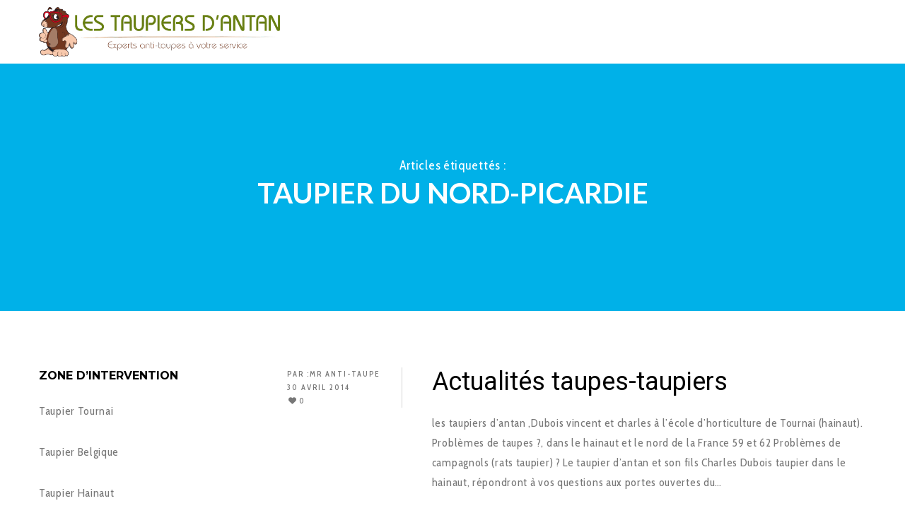

--- FILE ---
content_type: text/plain
request_url: https://www.google-analytics.com/j/collect?v=1&_v=j102&a=1908319591&t=pageview&_s=1&dl=https%3A%2F%2Fwww.lestaupiersdantan.be%2Ftag%2Ftaupier-du-nord-picardie%2F&ul=en-us%40posix&dt=taupier%20du%20nord-picardie%20Archives%20-%20Les%20taupiers%20d%27antan&sr=1280x720&vp=1280x720&_u=IEBAAEABAAAAACAAI~&jid=2044405971&gjid=1138501527&cid=803085854.1769912472&tid=UA-16930640-1&_gid=1783651383.1769912472&_r=1&_slc=1&z=189799468
body_size: -288
content:
2,cG-E53FKV1JQQ